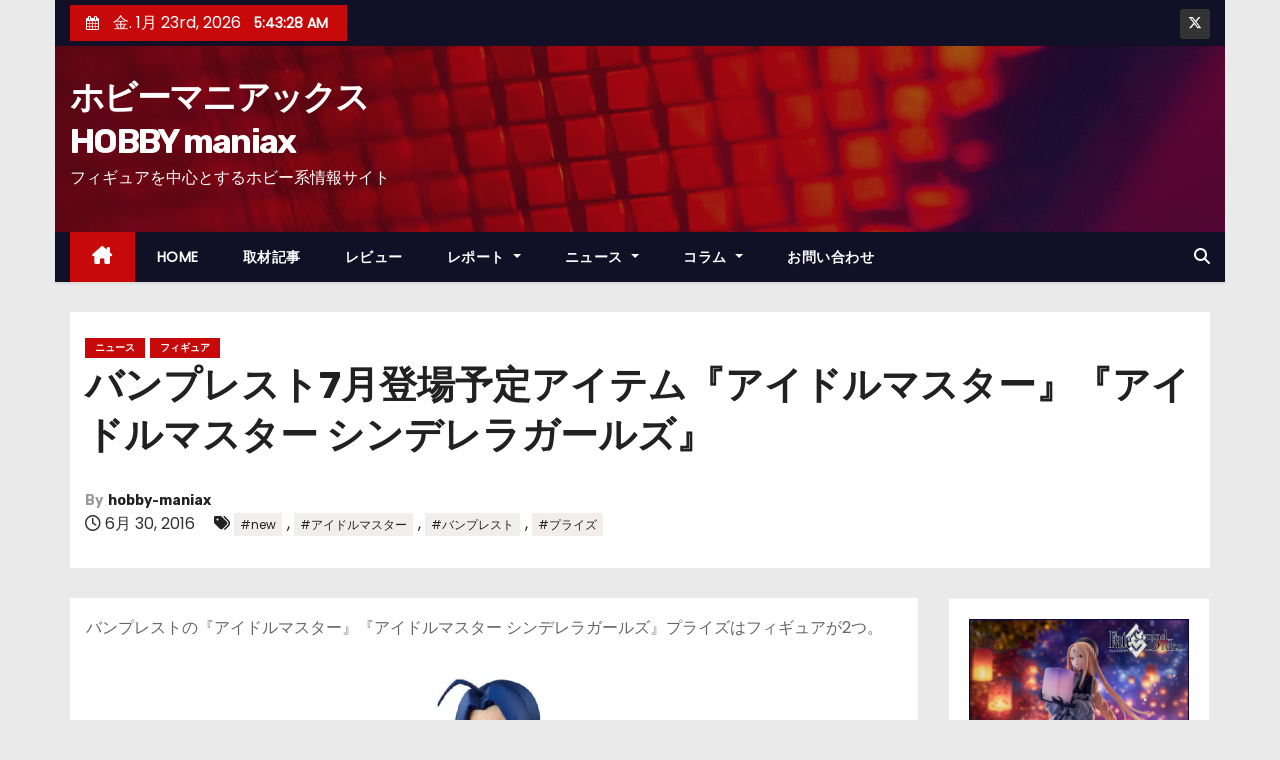

--- FILE ---
content_type: text/html; charset=UTF-8
request_url: https://hobby-maniax.com/archives/49701
body_size: 16907
content:
<!-- =========================
     Page Breadcrumb   
============================== -->
<!DOCTYPE html>
<html lang="ja">
<head>
<meta charset="UTF-8">
<meta name="viewport" content="width=device-width, initial-scale=1">
<link rel="profile" href="http://gmpg.org/xfn/11">
<title>バンプレスト7月登場予定アイテム『アイドルマスター』『アイドルマスター シンデレラガールズ』 &#8211; ホビーマニアックスHOBBY maniax</title>
<meta name='robots' content='max-image-preview:large' />
	<style>img:is([sizes="auto" i], [sizes^="auto," i]) { contain-intrinsic-size: 3000px 1500px }</style>
	<link rel='dns-prefetch' href='//stats.wp.com' />
<link rel='dns-prefetch' href='//fonts.googleapis.com' />
<link rel='preconnect' href='//i0.wp.com' />
<link rel='preconnect' href='//c0.wp.com' />
<link rel="alternate" type="application/rss+xml" title="ホビーマニアックスHOBBY maniax &raquo; フィード" href="https://hobby-maniax.com/feed" />
<link rel="alternate" type="application/rss+xml" title="ホビーマニアックスHOBBY maniax &raquo; コメントフィード" href="https://hobby-maniax.com/comments/feed" />
<script type="text/javascript">
/* <![CDATA[ */
window._wpemojiSettings = {"baseUrl":"https:\/\/s.w.org\/images\/core\/emoji\/16.0.1\/72x72\/","ext":".png","svgUrl":"https:\/\/s.w.org\/images\/core\/emoji\/16.0.1\/svg\/","svgExt":".svg","source":{"concatemoji":"https:\/\/hobby-maniax.com\/wp-includes\/js\/wp-emoji-release.min.js?ver=6.8.3"}};
/*! This file is auto-generated */
!function(s,n){var o,i,e;function c(e){try{var t={supportTests:e,timestamp:(new Date).valueOf()};sessionStorage.setItem(o,JSON.stringify(t))}catch(e){}}function p(e,t,n){e.clearRect(0,0,e.canvas.width,e.canvas.height),e.fillText(t,0,0);var t=new Uint32Array(e.getImageData(0,0,e.canvas.width,e.canvas.height).data),a=(e.clearRect(0,0,e.canvas.width,e.canvas.height),e.fillText(n,0,0),new Uint32Array(e.getImageData(0,0,e.canvas.width,e.canvas.height).data));return t.every(function(e,t){return e===a[t]})}function u(e,t){e.clearRect(0,0,e.canvas.width,e.canvas.height),e.fillText(t,0,0);for(var n=e.getImageData(16,16,1,1),a=0;a<n.data.length;a++)if(0!==n.data[a])return!1;return!0}function f(e,t,n,a){switch(t){case"flag":return n(e,"\ud83c\udff3\ufe0f\u200d\u26a7\ufe0f","\ud83c\udff3\ufe0f\u200b\u26a7\ufe0f")?!1:!n(e,"\ud83c\udde8\ud83c\uddf6","\ud83c\udde8\u200b\ud83c\uddf6")&&!n(e,"\ud83c\udff4\udb40\udc67\udb40\udc62\udb40\udc65\udb40\udc6e\udb40\udc67\udb40\udc7f","\ud83c\udff4\u200b\udb40\udc67\u200b\udb40\udc62\u200b\udb40\udc65\u200b\udb40\udc6e\u200b\udb40\udc67\u200b\udb40\udc7f");case"emoji":return!a(e,"\ud83e\udedf")}return!1}function g(e,t,n,a){var r="undefined"!=typeof WorkerGlobalScope&&self instanceof WorkerGlobalScope?new OffscreenCanvas(300,150):s.createElement("canvas"),o=r.getContext("2d",{willReadFrequently:!0}),i=(o.textBaseline="top",o.font="600 32px Arial",{});return e.forEach(function(e){i[e]=t(o,e,n,a)}),i}function t(e){var t=s.createElement("script");t.src=e,t.defer=!0,s.head.appendChild(t)}"undefined"!=typeof Promise&&(o="wpEmojiSettingsSupports",i=["flag","emoji"],n.supports={everything:!0,everythingExceptFlag:!0},e=new Promise(function(e){s.addEventListener("DOMContentLoaded",e,{once:!0})}),new Promise(function(t){var n=function(){try{var e=JSON.parse(sessionStorage.getItem(o));if("object"==typeof e&&"number"==typeof e.timestamp&&(new Date).valueOf()<e.timestamp+604800&&"object"==typeof e.supportTests)return e.supportTests}catch(e){}return null}();if(!n){if("undefined"!=typeof Worker&&"undefined"!=typeof OffscreenCanvas&&"undefined"!=typeof URL&&URL.createObjectURL&&"undefined"!=typeof Blob)try{var e="postMessage("+g.toString()+"("+[JSON.stringify(i),f.toString(),p.toString(),u.toString()].join(",")+"));",a=new Blob([e],{type:"text/javascript"}),r=new Worker(URL.createObjectURL(a),{name:"wpTestEmojiSupports"});return void(r.onmessage=function(e){c(n=e.data),r.terminate(),t(n)})}catch(e){}c(n=g(i,f,p,u))}t(n)}).then(function(e){for(var t in e)n.supports[t]=e[t],n.supports.everything=n.supports.everything&&n.supports[t],"flag"!==t&&(n.supports.everythingExceptFlag=n.supports.everythingExceptFlag&&n.supports[t]);n.supports.everythingExceptFlag=n.supports.everythingExceptFlag&&!n.supports.flag,n.DOMReady=!1,n.readyCallback=function(){n.DOMReady=!0}}).then(function(){return e}).then(function(){var e;n.supports.everything||(n.readyCallback(),(e=n.source||{}).concatemoji?t(e.concatemoji):e.wpemoji&&e.twemoji&&(t(e.twemoji),t(e.wpemoji)))}))}((window,document),window._wpemojiSettings);
/* ]]> */
</script>
<link rel='stylesheet' id='jetpack_related-posts-css' href='https://c0.wp.com/p/jetpack/14.8/modules/related-posts/related-posts.css' type='text/css' media='all' />
<style id='wp-emoji-styles-inline-css' type='text/css'>

	img.wp-smiley, img.emoji {
		display: inline !important;
		border: none !important;
		box-shadow: none !important;
		height: 1em !important;
		width: 1em !important;
		margin: 0 0.07em !important;
		vertical-align: -0.1em !important;
		background: none !important;
		padding: 0 !important;
	}
</style>
<link rel='stylesheet' id='wp-block-library-css' href='https://c0.wp.com/c/6.8.3/wp-includes/css/dist/block-library/style.min.css' type='text/css' media='all' />
<style id='wp-block-library-theme-inline-css' type='text/css'>
.wp-block-audio :where(figcaption){color:#555;font-size:13px;text-align:center}.is-dark-theme .wp-block-audio :where(figcaption){color:#ffffffa6}.wp-block-audio{margin:0 0 1em}.wp-block-code{border:1px solid #ccc;border-radius:4px;font-family:Menlo,Consolas,monaco,monospace;padding:.8em 1em}.wp-block-embed :where(figcaption){color:#555;font-size:13px;text-align:center}.is-dark-theme .wp-block-embed :where(figcaption){color:#ffffffa6}.wp-block-embed{margin:0 0 1em}.blocks-gallery-caption{color:#555;font-size:13px;text-align:center}.is-dark-theme .blocks-gallery-caption{color:#ffffffa6}:root :where(.wp-block-image figcaption){color:#555;font-size:13px;text-align:center}.is-dark-theme :root :where(.wp-block-image figcaption){color:#ffffffa6}.wp-block-image{margin:0 0 1em}.wp-block-pullquote{border-bottom:4px solid;border-top:4px solid;color:currentColor;margin-bottom:1.75em}.wp-block-pullquote cite,.wp-block-pullquote footer,.wp-block-pullquote__citation{color:currentColor;font-size:.8125em;font-style:normal;text-transform:uppercase}.wp-block-quote{border-left:.25em solid;margin:0 0 1.75em;padding-left:1em}.wp-block-quote cite,.wp-block-quote footer{color:currentColor;font-size:.8125em;font-style:normal;position:relative}.wp-block-quote:where(.has-text-align-right){border-left:none;border-right:.25em solid;padding-left:0;padding-right:1em}.wp-block-quote:where(.has-text-align-center){border:none;padding-left:0}.wp-block-quote.is-large,.wp-block-quote.is-style-large,.wp-block-quote:where(.is-style-plain){border:none}.wp-block-search .wp-block-search__label{font-weight:700}.wp-block-search__button{border:1px solid #ccc;padding:.375em .625em}:where(.wp-block-group.has-background){padding:1.25em 2.375em}.wp-block-separator.has-css-opacity{opacity:.4}.wp-block-separator{border:none;border-bottom:2px solid;margin-left:auto;margin-right:auto}.wp-block-separator.has-alpha-channel-opacity{opacity:1}.wp-block-separator:not(.is-style-wide):not(.is-style-dots){width:100px}.wp-block-separator.has-background:not(.is-style-dots){border-bottom:none;height:1px}.wp-block-separator.has-background:not(.is-style-wide):not(.is-style-dots){height:2px}.wp-block-table{margin:0 0 1em}.wp-block-table td,.wp-block-table th{word-break:normal}.wp-block-table :where(figcaption){color:#555;font-size:13px;text-align:center}.is-dark-theme .wp-block-table :where(figcaption){color:#ffffffa6}.wp-block-video :where(figcaption){color:#555;font-size:13px;text-align:center}.is-dark-theme .wp-block-video :where(figcaption){color:#ffffffa6}.wp-block-video{margin:0 0 1em}:root :where(.wp-block-template-part.has-background){margin-bottom:0;margin-top:0;padding:1.25em 2.375em}
</style>
<style id='classic-theme-styles-inline-css' type='text/css'>
/*! This file is auto-generated */
.wp-block-button__link{color:#fff;background-color:#32373c;border-radius:9999px;box-shadow:none;text-decoration:none;padding:calc(.667em + 2px) calc(1.333em + 2px);font-size:1.125em}.wp-block-file__button{background:#32373c;color:#fff;text-decoration:none}
</style>
<link rel='stylesheet' id='mediaelement-css' href='https://c0.wp.com/c/6.8.3/wp-includes/js/mediaelement/mediaelementplayer-legacy.min.css' type='text/css' media='all' />
<link rel='stylesheet' id='wp-mediaelement-css' href='https://c0.wp.com/c/6.8.3/wp-includes/js/mediaelement/wp-mediaelement.min.css' type='text/css' media='all' />
<style id='jetpack-sharing-buttons-style-inline-css' type='text/css'>
.jetpack-sharing-buttons__services-list{display:flex;flex-direction:row;flex-wrap:wrap;gap:0;list-style-type:none;margin:5px;padding:0}.jetpack-sharing-buttons__services-list.has-small-icon-size{font-size:12px}.jetpack-sharing-buttons__services-list.has-normal-icon-size{font-size:16px}.jetpack-sharing-buttons__services-list.has-large-icon-size{font-size:24px}.jetpack-sharing-buttons__services-list.has-huge-icon-size{font-size:36px}@media print{.jetpack-sharing-buttons__services-list{display:none!important}}.editor-styles-wrapper .wp-block-jetpack-sharing-buttons{gap:0;padding-inline-start:0}ul.jetpack-sharing-buttons__services-list.has-background{padding:1.25em 2.375em}
</style>
<style id='global-styles-inline-css' type='text/css'>
:root{--wp--preset--aspect-ratio--square: 1;--wp--preset--aspect-ratio--4-3: 4/3;--wp--preset--aspect-ratio--3-4: 3/4;--wp--preset--aspect-ratio--3-2: 3/2;--wp--preset--aspect-ratio--2-3: 2/3;--wp--preset--aspect-ratio--16-9: 16/9;--wp--preset--aspect-ratio--9-16: 9/16;--wp--preset--color--black: #000000;--wp--preset--color--cyan-bluish-gray: #abb8c3;--wp--preset--color--white: #ffffff;--wp--preset--color--pale-pink: #f78da7;--wp--preset--color--vivid-red: #cf2e2e;--wp--preset--color--luminous-vivid-orange: #ff6900;--wp--preset--color--luminous-vivid-amber: #fcb900;--wp--preset--color--light-green-cyan: #7bdcb5;--wp--preset--color--vivid-green-cyan: #00d084;--wp--preset--color--pale-cyan-blue: #8ed1fc;--wp--preset--color--vivid-cyan-blue: #0693e3;--wp--preset--color--vivid-purple: #9b51e0;--wp--preset--gradient--vivid-cyan-blue-to-vivid-purple: linear-gradient(135deg,rgba(6,147,227,1) 0%,rgb(155,81,224) 100%);--wp--preset--gradient--light-green-cyan-to-vivid-green-cyan: linear-gradient(135deg,rgb(122,220,180) 0%,rgb(0,208,130) 100%);--wp--preset--gradient--luminous-vivid-amber-to-luminous-vivid-orange: linear-gradient(135deg,rgba(252,185,0,1) 0%,rgba(255,105,0,1) 100%);--wp--preset--gradient--luminous-vivid-orange-to-vivid-red: linear-gradient(135deg,rgba(255,105,0,1) 0%,rgb(207,46,46) 100%);--wp--preset--gradient--very-light-gray-to-cyan-bluish-gray: linear-gradient(135deg,rgb(238,238,238) 0%,rgb(169,184,195) 100%);--wp--preset--gradient--cool-to-warm-spectrum: linear-gradient(135deg,rgb(74,234,220) 0%,rgb(151,120,209) 20%,rgb(207,42,186) 40%,rgb(238,44,130) 60%,rgb(251,105,98) 80%,rgb(254,248,76) 100%);--wp--preset--gradient--blush-light-purple: linear-gradient(135deg,rgb(255,206,236) 0%,rgb(152,150,240) 100%);--wp--preset--gradient--blush-bordeaux: linear-gradient(135deg,rgb(254,205,165) 0%,rgb(254,45,45) 50%,rgb(107,0,62) 100%);--wp--preset--gradient--luminous-dusk: linear-gradient(135deg,rgb(255,203,112) 0%,rgb(199,81,192) 50%,rgb(65,88,208) 100%);--wp--preset--gradient--pale-ocean: linear-gradient(135deg,rgb(255,245,203) 0%,rgb(182,227,212) 50%,rgb(51,167,181) 100%);--wp--preset--gradient--electric-grass: linear-gradient(135deg,rgb(202,248,128) 0%,rgb(113,206,126) 100%);--wp--preset--gradient--midnight: linear-gradient(135deg,rgb(2,3,129) 0%,rgb(40,116,252) 100%);--wp--preset--font-size--small: 13px;--wp--preset--font-size--medium: 20px;--wp--preset--font-size--large: 36px;--wp--preset--font-size--x-large: 42px;--wp--preset--spacing--20: 0.44rem;--wp--preset--spacing--30: 0.67rem;--wp--preset--spacing--40: 1rem;--wp--preset--spacing--50: 1.5rem;--wp--preset--spacing--60: 2.25rem;--wp--preset--spacing--70: 3.38rem;--wp--preset--spacing--80: 5.06rem;--wp--preset--shadow--natural: 6px 6px 9px rgba(0, 0, 0, 0.2);--wp--preset--shadow--deep: 12px 12px 50px rgba(0, 0, 0, 0.4);--wp--preset--shadow--sharp: 6px 6px 0px rgba(0, 0, 0, 0.2);--wp--preset--shadow--outlined: 6px 6px 0px -3px rgba(255, 255, 255, 1), 6px 6px rgba(0, 0, 0, 1);--wp--preset--shadow--crisp: 6px 6px 0px rgba(0, 0, 0, 1);}:where(.is-layout-flex){gap: 0.5em;}:where(.is-layout-grid){gap: 0.5em;}body .is-layout-flex{display: flex;}.is-layout-flex{flex-wrap: wrap;align-items: center;}.is-layout-flex > :is(*, div){margin: 0;}body .is-layout-grid{display: grid;}.is-layout-grid > :is(*, div){margin: 0;}:where(.wp-block-columns.is-layout-flex){gap: 2em;}:where(.wp-block-columns.is-layout-grid){gap: 2em;}:where(.wp-block-post-template.is-layout-flex){gap: 1.25em;}:where(.wp-block-post-template.is-layout-grid){gap: 1.25em;}.has-black-color{color: var(--wp--preset--color--black) !important;}.has-cyan-bluish-gray-color{color: var(--wp--preset--color--cyan-bluish-gray) !important;}.has-white-color{color: var(--wp--preset--color--white) !important;}.has-pale-pink-color{color: var(--wp--preset--color--pale-pink) !important;}.has-vivid-red-color{color: var(--wp--preset--color--vivid-red) !important;}.has-luminous-vivid-orange-color{color: var(--wp--preset--color--luminous-vivid-orange) !important;}.has-luminous-vivid-amber-color{color: var(--wp--preset--color--luminous-vivid-amber) !important;}.has-light-green-cyan-color{color: var(--wp--preset--color--light-green-cyan) !important;}.has-vivid-green-cyan-color{color: var(--wp--preset--color--vivid-green-cyan) !important;}.has-pale-cyan-blue-color{color: var(--wp--preset--color--pale-cyan-blue) !important;}.has-vivid-cyan-blue-color{color: var(--wp--preset--color--vivid-cyan-blue) !important;}.has-vivid-purple-color{color: var(--wp--preset--color--vivid-purple) !important;}.has-black-background-color{background-color: var(--wp--preset--color--black) !important;}.has-cyan-bluish-gray-background-color{background-color: var(--wp--preset--color--cyan-bluish-gray) !important;}.has-white-background-color{background-color: var(--wp--preset--color--white) !important;}.has-pale-pink-background-color{background-color: var(--wp--preset--color--pale-pink) !important;}.has-vivid-red-background-color{background-color: var(--wp--preset--color--vivid-red) !important;}.has-luminous-vivid-orange-background-color{background-color: var(--wp--preset--color--luminous-vivid-orange) !important;}.has-luminous-vivid-amber-background-color{background-color: var(--wp--preset--color--luminous-vivid-amber) !important;}.has-light-green-cyan-background-color{background-color: var(--wp--preset--color--light-green-cyan) !important;}.has-vivid-green-cyan-background-color{background-color: var(--wp--preset--color--vivid-green-cyan) !important;}.has-pale-cyan-blue-background-color{background-color: var(--wp--preset--color--pale-cyan-blue) !important;}.has-vivid-cyan-blue-background-color{background-color: var(--wp--preset--color--vivid-cyan-blue) !important;}.has-vivid-purple-background-color{background-color: var(--wp--preset--color--vivid-purple) !important;}.has-black-border-color{border-color: var(--wp--preset--color--black) !important;}.has-cyan-bluish-gray-border-color{border-color: var(--wp--preset--color--cyan-bluish-gray) !important;}.has-white-border-color{border-color: var(--wp--preset--color--white) !important;}.has-pale-pink-border-color{border-color: var(--wp--preset--color--pale-pink) !important;}.has-vivid-red-border-color{border-color: var(--wp--preset--color--vivid-red) !important;}.has-luminous-vivid-orange-border-color{border-color: var(--wp--preset--color--luminous-vivid-orange) !important;}.has-luminous-vivid-amber-border-color{border-color: var(--wp--preset--color--luminous-vivid-amber) !important;}.has-light-green-cyan-border-color{border-color: var(--wp--preset--color--light-green-cyan) !important;}.has-vivid-green-cyan-border-color{border-color: var(--wp--preset--color--vivid-green-cyan) !important;}.has-pale-cyan-blue-border-color{border-color: var(--wp--preset--color--pale-cyan-blue) !important;}.has-vivid-cyan-blue-border-color{border-color: var(--wp--preset--color--vivid-cyan-blue) !important;}.has-vivid-purple-border-color{border-color: var(--wp--preset--color--vivid-purple) !important;}.has-vivid-cyan-blue-to-vivid-purple-gradient-background{background: var(--wp--preset--gradient--vivid-cyan-blue-to-vivid-purple) !important;}.has-light-green-cyan-to-vivid-green-cyan-gradient-background{background: var(--wp--preset--gradient--light-green-cyan-to-vivid-green-cyan) !important;}.has-luminous-vivid-amber-to-luminous-vivid-orange-gradient-background{background: var(--wp--preset--gradient--luminous-vivid-amber-to-luminous-vivid-orange) !important;}.has-luminous-vivid-orange-to-vivid-red-gradient-background{background: var(--wp--preset--gradient--luminous-vivid-orange-to-vivid-red) !important;}.has-very-light-gray-to-cyan-bluish-gray-gradient-background{background: var(--wp--preset--gradient--very-light-gray-to-cyan-bluish-gray) !important;}.has-cool-to-warm-spectrum-gradient-background{background: var(--wp--preset--gradient--cool-to-warm-spectrum) !important;}.has-blush-light-purple-gradient-background{background: var(--wp--preset--gradient--blush-light-purple) !important;}.has-blush-bordeaux-gradient-background{background: var(--wp--preset--gradient--blush-bordeaux) !important;}.has-luminous-dusk-gradient-background{background: var(--wp--preset--gradient--luminous-dusk) !important;}.has-pale-ocean-gradient-background{background: var(--wp--preset--gradient--pale-ocean) !important;}.has-electric-grass-gradient-background{background: var(--wp--preset--gradient--electric-grass) !important;}.has-midnight-gradient-background{background: var(--wp--preset--gradient--midnight) !important;}.has-small-font-size{font-size: var(--wp--preset--font-size--small) !important;}.has-medium-font-size{font-size: var(--wp--preset--font-size--medium) !important;}.has-large-font-size{font-size: var(--wp--preset--font-size--large) !important;}.has-x-large-font-size{font-size: var(--wp--preset--font-size--x-large) !important;}
:where(.wp-block-post-template.is-layout-flex){gap: 1.25em;}:where(.wp-block-post-template.is-layout-grid){gap: 1.25em;}
:where(.wp-block-columns.is-layout-flex){gap: 2em;}:where(.wp-block-columns.is-layout-grid){gap: 2em;}
:root :where(.wp-block-pullquote){font-size: 1.5em;line-height: 1.6;}
</style>
<link rel='stylesheet' id='contact-form-7-css' href='https://hobby-maniax.com/wp-content/plugins/contact-form-7/includes/css/styles.css?ver=6.1.4' type='text/css' media='all' />
<link rel='stylesheet' id='flexible-table-block-css' href='https://hobby-maniax.com/wp-content/plugins/flexible-table-block/build/style-index.css?ver=1753805767' type='text/css' media='all' />
<style id='flexible-table-block-inline-css' type='text/css'>
.wp-block-flexible-table-block-table.wp-block-flexible-table-block-table>table{width:100%;max-width:100%;border-collapse:collapse;}.wp-block-flexible-table-block-table.wp-block-flexible-table-block-table.is-style-stripes tbody tr:nth-child(odd) th{background-color:#f0f0f1;}.wp-block-flexible-table-block-table.wp-block-flexible-table-block-table.is-style-stripes tbody tr:nth-child(odd) td{background-color:#f0f0f1;}.wp-block-flexible-table-block-table.wp-block-flexible-table-block-table.is-style-stripes tbody tr:nth-child(even) th{background-color:#ffffff;}.wp-block-flexible-table-block-table.wp-block-flexible-table-block-table.is-style-stripes tbody tr:nth-child(even) td{background-color:#ffffff;}.wp-block-flexible-table-block-table.wp-block-flexible-table-block-table>table tr th,.wp-block-flexible-table-block-table.wp-block-flexible-table-block-table>table tr td{padding:0.5em;border-width:1px;border-style:solid;border-color:#000000;text-align:left;vertical-align:middle;}.wp-block-flexible-table-block-table.wp-block-flexible-table-block-table>table tr th{background-color:#f0f0f1;}.wp-block-flexible-table-block-table.wp-block-flexible-table-block-table>table tr td{background-color:#ffffff;}@media screen and (min-width:769px){.wp-block-flexible-table-block-table.is-scroll-on-pc{overflow-x:scroll;}.wp-block-flexible-table-block-table.is-scroll-on-pc table{max-width:none;align-self:self-start;}}@media screen and (max-width:768px){.wp-block-flexible-table-block-table.is-scroll-on-mobile{overflow-x:scroll;}.wp-block-flexible-table-block-table.is-scroll-on-mobile table{max-width:none;align-self:self-start;}.wp-block-flexible-table-block-table table.is-stacked-on-mobile th,.wp-block-flexible-table-block-table table.is-stacked-on-mobile td{width:100%!important;display:block;}}
</style>
<link rel='stylesheet' id='wc-shortcodes-style-css' href='https://hobby-maniax.com/wp-content/plugins/wc-shortcodes/public/assets/css/style.css?ver=3.46' type='text/css' media='all' />
<link rel='stylesheet' id='newses-fonts-css' href='//fonts.googleapis.com/css?family=Rubik%3A400%2C500%2C700%7CPoppins%3A400%26display%3Dswap&#038;subset=latin%2Clatin-ext' type='text/css' media='all' />
<link rel='stylesheet' id='bootstrap-css' href='https://hobby-maniax.com/wp-content/themes/newses/css/bootstrap.css?ver=6.8.3' type='text/css' media='all' />
<link rel='stylesheet' id='newses-style-css' href='https://hobby-maniax.com/wp-content/themes/newses/style.css?ver=6.8.3' type='text/css' media='all' />
<link rel='stylesheet' id='newses-default-css' href='https://hobby-maniax.com/wp-content/themes/newses/css/colors/default.css?ver=6.8.3' type='text/css' media='all' />
<link rel='stylesheet' id='all-font-awesome-css' href='https://hobby-maniax.com/wp-content/themes/newses/css/font-awesome.css?ver=6.8.3' type='text/css' media='all' />
<link rel='stylesheet' id='smartmenus-css' href='https://hobby-maniax.com/wp-content/themes/newses/css/jquery.smartmenus.bootstrap.css?ver=6.8.3' type='text/css' media='all' />
<link rel='stylesheet' id='newses-swiper.min-css' href='https://hobby-maniax.com/wp-content/themes/newses/css/swiper.min.css?ver=6.8.3' type='text/css' media='all' />
<link rel='stylesheet' id='wordpresscanvas-font-awesome-css' href='https://hobby-maniax.com/wp-content/plugins/wc-shortcodes/public/assets/css/font-awesome.min.css?ver=4.7.0' type='text/css' media='all' />
<script type="text/javascript" id="jetpack_related-posts-js-extra">
/* <![CDATA[ */
var related_posts_js_options = {"post_heading":"h4"};
/* ]]> */
</script>
<script type="text/javascript" src="https://c0.wp.com/p/jetpack/14.8/_inc/build/related-posts/related-posts.min.js" id="jetpack_related-posts-js"></script>
<script type="text/javascript" src="https://c0.wp.com/c/6.8.3/wp-includes/js/jquery/jquery.min.js" id="jquery-core-js"></script>
<script type="text/javascript" src="https://c0.wp.com/c/6.8.3/wp-includes/js/jquery/jquery-migrate.min.js" id="jquery-migrate-js"></script>
<script type="text/javascript" src="https://hobby-maniax.com/wp-content/themes/newses/js/navigation.js?ver=6.8.3" id="newses-navigation-js"></script>
<script type="text/javascript" src="https://hobby-maniax.com/wp-content/themes/newses/js/bootstrap.js?ver=6.8.3" id="bootstrap-js"></script>
<script type="text/javascript" src="https://hobby-maniax.com/wp-content/themes/newses/js/jquery.marquee.js?ver=6.8.3" id="newses-marquee-js-js"></script>
<script type="text/javascript" src="https://hobby-maniax.com/wp-content/themes/newses/js/swiper.min.js?ver=6.8.3" id="newses-swiper.min.js-js"></script>
<script type="text/javascript" src="https://hobby-maniax.com/wp-content/themes/newses/js/jquery.smartmenus.js?ver=6.8.3" id="smartmenus-js-js"></script>
<script type="text/javascript" src="https://hobby-maniax.com/wp-content/themes/newses/js/bootstrap-smartmenus.js?ver=6.8.3" id="bootstrap-smartmenus-js-js"></script>
<link rel="https://api.w.org/" href="https://hobby-maniax.com/wp-json/" /><link rel="alternate" title="JSON" type="application/json" href="https://hobby-maniax.com/wp-json/wp/v2/posts/49701" /><link rel="EditURI" type="application/rsd+xml" title="RSD" href="https://hobby-maniax.com/xmlrpc.php?rsd" />
<meta name="generator" content="WordPress 6.8.3" />
<link rel="canonical" href="https://hobby-maniax.com/archives/49701" />
<link rel='shortlink' href='https://hobby-maniax.com/?p=49701' />
<link rel="alternate" title="oEmbed (JSON)" type="application/json+oembed" href="https://hobby-maniax.com/wp-json/oembed/1.0/embed?url=https%3A%2F%2Fhobby-maniax.com%2Farchives%2F49701" />
<link rel="alternate" title="oEmbed (XML)" type="text/xml+oembed" href="https://hobby-maniax.com/wp-json/oembed/1.0/embed?url=https%3A%2F%2Fhobby-maniax.com%2Farchives%2F49701&#038;format=xml" />
	<style>img#wpstats{display:none}</style>
		<meta name="description" content="バンプレストの『アイドルマスター』『アイドルマスター シンデレラガールズ』プライズはフィギュアが2つ。 THE&hellip;" />
        <style type="text/css">
            

            body .mg-headwidget .site-branding-text a,
            .site-header .site-branding .site-title a:visited,
            .site-header .site-branding .site-title a:hover,
            body .mg-headwidget .site-branding-text .site-description {
                color: #fff;
            }
            
            .site-branding-text .site-title a {
                font-size: px;
            }

            @media only screen and (max-width: 640px) {
                .site-branding-text .site-title a {
                    font-size: 40px;

                }
            }

            @media only screen and (max-width: 375px) {
                .site-branding-text .site-title a {
                    font-size: 32px;

                }
            }

            
            


        </style>
        
<!-- Jetpack Open Graph Tags -->
<meta property="og:type" content="article" />
<meta property="og:title" content="バンプレスト7月登場予定アイテム『アイドルマスター』『アイドルマスター シンデレラガールズ』" />
<meta property="og:url" content="https://hobby-maniax.com/archives/49701" />
<meta property="og:description" content="バンプレストの『アイドルマスター』『アイドルマスター シンデレラガールズ』プライズはフィギュアが2つ。 THE&hellip;" />
<meta property="article:published_time" content="2016-06-30T07:27:03+00:00" />
<meta property="article:modified_time" content="2016-06-30T07:27:03+00:00" />
<meta property="og:site_name" content="ホビーマニアックスHOBBY maniax" />
<meta property="og:image" content="https://i0.wp.com/hobby-maniax.com/wp-content/uploads/2016/06/36533b.jpg?fit=400%2C400&#038;ssl=1" />
<meta property="og:image:width" content="400" />
<meta property="og:image:height" content="400" />
<meta property="og:image:alt" content="" />
<meta property="og:locale" content="ja_JP" />
<meta name="twitter:text:title" content="バンプレスト7月登場予定アイテム『アイドルマスター』『アイドルマスター シンデレラガールズ』" />
<meta name="twitter:image" content="https://i0.wp.com/hobby-maniax.com/wp-content/uploads/2016/06/36533b.jpg?fit=400%2C400&#038;ssl=1&#038;w=640" />
<meta name="twitter:card" content="summary_large_image" />

<!-- End Jetpack Open Graph Tags -->
<link rel="icon" href="https://i0.wp.com/hobby-maniax.com/wp-content/uploads/2022/10/cropped-hobbymaniax.png?fit=32%2C32&#038;ssl=1" sizes="32x32" />
<link rel="icon" href="https://i0.wp.com/hobby-maniax.com/wp-content/uploads/2022/10/cropped-hobbymaniax.png?fit=192%2C192&#038;ssl=1" sizes="192x192" />
<link rel="apple-touch-icon" href="https://i0.wp.com/hobby-maniax.com/wp-content/uploads/2022/10/cropped-hobbymaniax.png?fit=180%2C180&#038;ssl=1" />
<meta name="msapplication-TileImage" content="https://i0.wp.com/hobby-maniax.com/wp-content/uploads/2022/10/cropped-hobbymaniax.png?fit=270%2C270&#038;ssl=1" />
		<style type="text/css" id="wp-custom-css">
			.site-title {
    width: 9em;/* 7文字で折り返す */
}

.wp-block-gallery.has-nested-images figure.wp-block-image{
	flex-grow:0;
}		</style>
		</head>
<body class="wp-singular post-template-default single single-post postid-49701 single-format-standard wp-embed-responsive wp-theme-newses boxed wc-shortcodes-font-awesome-enabled" >
<div id="page" class="site">
<a class="skip-link screen-reader-text" href="#content">
コンテンツへスキップ</a>
    <!--wrapper-->
    <div class="wrapper" id="custom-background-css">
        <header class="mg-headwidget">
            <!--==================== TOP BAR ====================-->
            <div class="mg-head-detail d-none d-md-block">
    <div class="container">
        <div class="row align-items-center">
            <div class="col-md-6 col-xs-12 col-sm-6">
                <ul class="info-left">
                            <li>
                        <i class="fa fa-calendar ml-3"></i>
            金. 1月 23rd, 2026             <span id="time" class="time"></span>
                    </li>                        
                    </ul>
            </div>
            <div class="col-md-6 col-xs-12">
                <ul class="mg-social info-right">
                            <li>
                <a target="_blank" href="https://twitter.com/hobby_maniax">
                    <span class="icon-soci x-twitter"><i class="fa-brands fa-x-twitter"></i></span>
                </a>
            </li>
                        </ul>
            </div>
        </div>
    </div>
</div>
            <div class="clearfix"></div>
                        <div class="mg-nav-widget-area-back" style='background-image: url("https://hobby-maniax.com/wp-content/themes/newses/images/head-back.jpg" );'>
                        <div class="overlay">
              <div class="inner"  style="background-color:rgba(18,16,38,0.4);" >
                <div class="container">
                    <div class="mg-nav-widget-area">
                        <div class="row align-items-center  ">
                            <div class="col-md-4 text-center-xs ">
                                <div class="site-logo">
                                                                    </div>
                                <div class="site-branding-text ">
                                                                        <p class="site-title"> <a href="https://hobby-maniax.com/" rel="home">ホビーマニアックスHOBBY maniax</a></p>
                                                                        <p class="site-description">フィギュアを中心とするホビー系情報サイト</p>
                                </div>   
                            </div>
                           
            <div class="col-md-8 text-center-xs">
                                <!--== Top Tags ==-->
                  <div class="mg-tpt-tag-area">
                                 
                  </div>
                <!-- Trending line END -->
                  
            </div>
                                </div>
                    </div>
                </div>
                </div>
              </div>
          </div>
            <div class="mg-menu-full">
                <nav class="navbar navbar-expand-lg navbar-wp">
                    <div class="container">
                        <!-- Right nav -->
                    <div class="m-header align-items-center">
                        <a class="mobilehomebtn" href="https://hobby-maniax.com"><span class="fa-solid fa-house-chimney"></span></a>
                        <!-- navbar-toggle -->
                        <button class="navbar-toggler collapsed ml-auto" type="button" data-toggle="collapse" data-target="#navbar-wp" aria-controls="navbarSupportedContent" aria-expanded="false" aria-label="Toggle navigation">
                          <!-- <span class="my-1 mx-2 close"></span>
                          <span class="navbar-toggler-icon"></span> -->
                          <div class="burger">
                            <span class="burger-line"></span>
                            <span class="burger-line"></span>
                            <span class="burger-line"></span>
                          </div>
                        </button>
                        <!-- /navbar-toggle -->
                                    <div class="dropdown show mg-search-box">
                <a class="dropdown-toggle msearch ml-auto" href="#" role="button" id="dropdownMenuLink" data-toggle="dropdown" aria-haspopup="true" aria-expanded="false">
                    <i class="fa-solid fa-magnifying-glass"></i>
                </a>
                <div class="dropdown-menu searchinner" aria-labelledby="dropdownMenuLink">
                    <form role="search" method="get" id="searchform" action="https://hobby-maniax.com/">
  <div class="input-group">
    <input type="search" class="form-control" placeholder="検索" value="" name="s" />
    <span class="input-group-btn btn-default">
    <button type="submit" class="btn"> <i class="fa-solid fa-magnifying-glass"></i> </button>
    </span> </div>
</form>                </div>
            </div>
                            </div>
                    <!-- /Right nav -->
                    <!-- Navigation -->
                    <div class="collapse navbar-collapse" id="navbar-wp"> 
                      <ul id="menu-home" class="nav navbar-nav mr-auto"><li class="active home"><a class="nav-link homebtn" title="Home" href="https://hobby-maniax.com"><span class='fa-solid fa-house-chimney'></span></a></li><li id="menu-item-269" class="menu-item menu-item-type-custom menu-item-object-custom menu-item-home menu-item-269"><a class="nav-link" title="HOME" href="http://hobby-maniax.com/">HOME</a></li>
<li id="menu-item-271" class="menu-item menu-item-type-taxonomy menu-item-object-category menu-item-271"><a class="nav-link" title="取材記事" href="https://hobby-maniax.com/archives/category/%e5%8f%96%e6%9d%90%e8%a8%98%e4%ba%8b">取材記事</a></li>
<li id="menu-item-1758" class="menu-item menu-item-type-taxonomy menu-item-object-category menu-item-1758"><a class="nav-link" title="レビュー" href="https://hobby-maniax.com/archives/category/%e3%83%ac%e3%83%93%e3%83%a5%e3%83%bc">レビュー</a></li>
<li id="menu-item-625" class="menu-item menu-item-type-taxonomy menu-item-object-category menu-item-has-children menu-item-625 dropdown"><a class="nav-link" title="レポート" href="https://hobby-maniax.com/archives/category/%e3%83%ac%e3%83%9d%e3%83%bc%e3%83%88" data-toggle="dropdown" class="dropdown-toggle">レポート </a>
<ul role="menu" class=" dropdown-menu">
	<li id="menu-item-886" class="menu-item menu-item-type-taxonomy menu-item-object-category menu-item-886"><a class="dropdown-item" title="ワンフェス" href="https://hobby-maniax.com/archives/category/%e3%83%af%e3%83%b3%e3%83%95%e3%82%a7%e3%82%b9">ワンフェス</a></li>
	<li id="menu-item-885" class="menu-item menu-item-type-taxonomy menu-item-object-category menu-item-885"><a class="dropdown-item" title="プライズフェア" href="https://hobby-maniax.com/archives/category/%e3%83%ac%e3%83%9d%e3%83%bc%e3%83%88/%e3%83%97%e3%83%a9%e3%82%a4%e3%82%ba%e3%83%95%e3%82%a7%e3%82%a2">プライズフェア</a></li>
</ul>
</li>
<li id="menu-item-432" class="menu-item menu-item-type-taxonomy menu-item-object-category current-post-ancestor current-menu-parent current-post-parent menu-item-has-children menu-item-432 dropdown"><a class="nav-link" title="ニュース" href="https://hobby-maniax.com/archives/category/%e3%83%8b%e3%83%a5%e3%83%bc%e3%82%b9" data-toggle="dropdown" class="dropdown-toggle">ニュース </a>
<ul role="menu" class=" dropdown-menu">
	<li id="menu-item-433" class="menu-item menu-item-type-taxonomy menu-item-object-category current-post-ancestor current-menu-parent current-post-parent menu-item-433"><a class="dropdown-item" title="フィギュア" href="https://hobby-maniax.com/archives/category/%e3%83%8b%e3%83%a5%e3%83%bc%e3%82%b9/%e3%83%95%e3%82%a3%e3%82%ae%e3%83%a5%e3%82%a2">フィギュア</a></li>
	<li id="menu-item-550" class="menu-item menu-item-type-taxonomy menu-item-object-category menu-item-550"><a class="dropdown-item" title="グッズ" href="https://hobby-maniax.com/archives/category/%e3%83%8b%e3%83%a5%e3%83%bc%e3%82%b9/%e3%82%b0%e3%83%83%e3%82%ba">グッズ</a></li>
	<li id="menu-item-549" class="menu-item menu-item-type-taxonomy menu-item-object-category menu-item-549"><a class="dropdown-item" title="イベント" href="https://hobby-maniax.com/archives/category/%e3%83%8b%e3%83%a5%e3%83%bc%e3%82%b9/%e3%82%a4%e3%83%99%e3%83%b3%e3%83%88">イベント</a></li>
</ul>
</li>
<li id="menu-item-270" class="menu-item menu-item-type-taxonomy menu-item-object-category menu-item-has-children menu-item-270 dropdown"><a class="nav-link" title="コラム" href="https://hobby-maniax.com/archives/category/%e3%82%b3%e3%83%a9%e3%83%a0" data-toggle="dropdown" class="dropdown-toggle">コラム </a>
<ul role="menu" class=" dropdown-menu">
	<li id="menu-item-434" class="menu-item menu-item-type-taxonomy menu-item-object-category menu-item-434"><a class="dropdown-item" title="フィギュアクロニクル" href="https://hobby-maniax.com/archives/category/%e3%82%b3%e3%83%a9%e3%83%a0/%e3%83%95%e3%82%a3%e3%82%ae%e3%83%a5%e3%82%a2%e3%82%af%e3%83%ad%e3%83%8b%e3%82%af%e3%83%ab">フィギュアクロニクル</a></li>
	<li id="menu-item-435" class="menu-item menu-item-type-taxonomy menu-item-object-category menu-item-435"><a class="dropdown-item" title="フィギュア業界話" href="https://hobby-maniax.com/archives/category/%e3%82%b3%e3%83%a9%e3%83%a0/%e3%83%95%e3%82%a3%e3%82%ae%e3%83%a5%e3%82%a2%e6%a5%ad%e7%95%8c%e8%a9%b1">フィギュア業界話</a></li>
</ul>
</li>
<li id="menu-item-285" class="menu-item menu-item-type-post_type menu-item-object-page menu-item-285"><a class="nav-link" title="お問い合わせ" href="https://hobby-maniax.com/%e3%81%8a%e5%95%8f%e3%81%84%e5%90%88%e3%82%8f%e3%81%9b">お問い合わせ</a></li>
</ul>                    </div>   
                    <!--/ Navigation -->
                    <!-- Right nav -->
                    <div class="desk-header pl-3 ml-auto my-2 my-lg-0 position-relative align-items-center">
                                  <div class="dropdown show mg-search-box">
                <a class="dropdown-toggle msearch ml-auto" href="#" role="button" id="dropdownMenuLink" data-toggle="dropdown" aria-haspopup="true" aria-expanded="false">
                    <i class="fa-solid fa-magnifying-glass"></i>
                </a>
                <div class="dropdown-menu searchinner" aria-labelledby="dropdownMenuLink">
                    <form role="search" method="get" id="searchform" action="https://hobby-maniax.com/">
  <div class="input-group">
    <input type="search" class="form-control" placeholder="検索" value="" name="s" />
    <span class="input-group-btn btn-default">
    <button type="submit" class="btn"> <i class="fa-solid fa-magnifying-glass"></i> </button>
    </span> </div>
</form>                </div>
            </div>
                            </div>
                    <!-- /Right nav --> 
                  </div>
                </nav>
            </div>
        </header>
        <div class="clearfix"></div>
        <!--== /Top Tags ==-->
                        <!--== Home Slider ==-->
                <!--==/ Home Slider ==-->
        <!--==================== Newses breadcrumb section ====================-->
<!-- =========================
     Page Content Section      
============================== -->
<main id="content" class="single-class content">
  <!--container-->
  <div class="container">
    <!--row-->
    <div class="row">
      <div class="col-md-12">
        <div class="mg-header mb-30">
          <div class="mg-blog-category"><a class="newses-categories category-color-1" href="https://hobby-maniax.com/archives/category/%e3%83%8b%e3%83%a5%e3%83%bc%e3%82%b9"> 
                                 ニュース
                             </a><a class="newses-categories category-color-1" href="https://hobby-maniax.com/archives/category/%e3%83%8b%e3%83%a5%e3%83%bc%e3%82%b9/%e3%83%95%e3%82%a3%e3%82%ae%e3%83%a5%e3%82%a2"> 
                                 フィギュア
                             </a></div>              <h1 class="title">バンプレスト7月登場予定アイテム『アイドルマスター』『アイドルマスター シンデレラガールズ』</h1>
                              <div class="media mg-info-author-block"> 
                                            <a class="mg-author-pic" href="https://hobby-maniax.com/archives/author/hobby-maniax">  </a>
                                        <div class="media-body">
                                                    <h4 class="media-heading"><span>By</span><a href="https://hobby-maniax.com/archives/author/hobby-maniax">hobby-maniax</a></h4>
                                                    <span class="mg-blog-date"><i class="fa-regular fa-clock"></i> 
                                6月 30, 2016                            </span>
                                                    <span class="newses-tags"><i class="fa-solid fa-tags"></i>
                             <a href="https://hobby-maniax.com/archives/tag/new">#new</a>,  <a href="https://hobby-maniax.com/archives/tag/%e3%82%a2%e3%82%a4%e3%83%89%e3%83%ab%e3%83%9e%e3%82%b9%e3%82%bf%e3%83%bc">#アイドルマスター</a>,  <a href="https://hobby-maniax.com/archives/tag/%e3%83%90%e3%83%b3%e3%83%97%e3%83%ac%e3%82%b9%e3%83%88">#バンプレスト</a>, <a href="https://hobby-maniax.com/archives/tag/%e3%83%97%e3%83%a9%e3%82%a4%e3%82%ba">#プライズ</a>                            </span>
                                            </div>
                </div>
                        </div>
      </div>
    </div>
    <div class="single-main-content row">
              <div class="col-lg-9 col-md-8">
                        <div class="mg-blog-post-box"> 
                        <article class="small single p-3">
                <p>バンプレストの『アイドルマスター』『アイドルマスター シンデレラガールズ』プライズはフィギュアが2つ。</p>
<p><a href="https://i0.wp.com/hobby-maniax.com/wp-content/uploads/2016/06/2f37e2d56926d51b16847a39ffb1e2c1.jpg"><img data-recalc-dims="1" fetchpriority="high" decoding="async" class="aligncenter size-2/3 wp-image-49702" src="https://i0.wp.com/hobby-maniax.com/wp-content/uploads/2016/06/2f37e2d56926d51b16847a39ffb1e2c1-400x565.jpg?resize=400%2C565" alt="36516_THE-IDOLM@STER-M@STERS-OF-IDOL-WORLD!!2015-「三浦あずさ」フィギュア" width="400" height="565" srcset="https://i0.wp.com/hobby-maniax.com/wp-content/uploads/2016/06/2f37e2d56926d51b16847a39ffb1e2c1.jpg?resize=400%2C565&amp;ssl=1 400w, https://i0.wp.com/hobby-maniax.com/wp-content/uploads/2016/06/2f37e2d56926d51b16847a39ffb1e2c1.jpg?resize=318%2C450&amp;ssl=1 318w, https://i0.wp.com/hobby-maniax.com/wp-content/uploads/2016/06/2f37e2d56926d51b16847a39ffb1e2c1.jpg?resize=300%2C424&amp;ssl=1 300w, https://i0.wp.com/hobby-maniax.com/wp-content/uploads/2016/06/2f37e2d56926d51b16847a39ffb1e2c1.jpg?resize=450%2C636&amp;ssl=1 450w, https://i0.wp.com/hobby-maniax.com/wp-content/uploads/2016/06/2f37e2d56926d51b16847a39ffb1e2c1.jpg?resize=200%2C283&amp;ssl=1 200w, https://i0.wp.com/hobby-maniax.com/wp-content/uploads/2016/06/2f37e2d56926d51b16847a39ffb1e2c1.jpg?resize=150%2C212&amp;ssl=1 150w, https://i0.wp.com/hobby-maniax.com/wp-content/uploads/2016/06/2f37e2d56926d51b16847a39ffb1e2c1.jpg?resize=120%2C170&amp;ssl=1 120w, https://i0.wp.com/hobby-maniax.com/wp-content/uploads/2016/06/2f37e2d56926d51b16847a39ffb1e2c1.jpg?w=595&amp;ssl=1 595w" sizes="(max-width: 400px) 100vw, 400px" /></a><strong>THE IDOLM@STER M@STERS OF IDOL WORLD!!2015　「三浦あずさ」フィギュア</strong>（7月14日（木）より順次登場予定）</p>
<p>10周年記念ライブ衣装、Starry Fairyの5人目は三浦あずさが登場。イメージカラーの紫をベースにゆったりした衣装になっています。サイズ約18センチ。</p>
<p>『アイドルマスター シンデレラガールズ』のプライズは新基軸のフィギュアが登場！</p>
<p><strong><a href="https://i0.wp.com/hobby-maniax.com/wp-content/uploads/2016/06/36533b.jpg"><img data-recalc-dims="1" decoding="async" class="aligncenter size-full wp-image-49926" src="https://i0.wp.com/hobby-maniax.com/wp-content/uploads/2016/06/36533b.jpg?resize=400%2C400" alt="36533b" width="400" height="400" srcset="https://i0.wp.com/hobby-maniax.com/wp-content/uploads/2016/06/36533b.jpg?w=400&amp;ssl=1 400w, https://i0.wp.com/hobby-maniax.com/wp-content/uploads/2016/06/36533b.jpg?resize=150%2C150&amp;ssl=1 150w, https://i0.wp.com/hobby-maniax.com/wp-content/uploads/2016/06/36533b.jpg?resize=300%2C300&amp;ssl=1 300w, https://i0.wp.com/hobby-maniax.com/wp-content/uploads/2016/06/36533b.jpg?resize=200%2C200&amp;ssl=1 200w, https://i0.wp.com/hobby-maniax.com/wp-content/uploads/2016/06/36533b.jpg?resize=120%2C120&amp;ssl=1 120w" sizes="(max-width: 400px) 100vw, 400px" /></a>アイドルマスター シンデレラガールズ　～「神崎蘭子」Rosenburg Engel～フィギュア</strong>（7月26日（火）より順次登場予定）</p>
<p>神崎蘭子のスケールフィギュアは、ステージもラインナップされた2種アソート。ステージは電池を入れるとライトアップできます。揃えて蘭子のステージを再現しましょう！　「<a href="http://www.bpnavi.jp/toru/corner/449" target="_blank">ONLY MY STAGE</a>」というウェブと連動したシステムも展開予定です。サイズは神崎蘭子約17センチ、ステージ約24センチ。</p>
<p>&nbsp;</p>
<h6>©BNEI／PROJECT iM@S<br />
©BNEI／PROJECT CINDERELLA</h6>
<p>■関連リンク<br />
<a href="http://www.prizebp.jp/" target="_blank">バンプレスト・とるナビ</a></p>

<div id='jp-relatedposts' class='jp-relatedposts' >
	<h3 class="jp-relatedposts-headline"><em>関連</em></h3>
</div>         <script>
    function pinIt()
    {
      var e = document.createElement('script');
      e.setAttribute('type','text/javascript');
      e.setAttribute('charset','UTF-8');
      e.setAttribute('src','https://assets.pinterest.com/js/pinmarklet.js?r='+Math.random()*99999999);
      document.body.appendChild(e);
    }
    </script>

    <div class="post-share">
        <div class="post-share-icons cf"> 
            <a href="https://www.facebook.com/sharer.php?u=https%3A%2F%2Fhobby-maniax.com%2Farchives%2F49701" class="link facebook" target="_blank" >
                <i class="fa-brands fa-facebook-f"></i>
            </a> 
            <a href="http://twitter.com/share?url=https%3A%2F%2Fhobby-maniax.com%2Farchives%2F49701&#038;text=%E3%83%90%E3%83%B3%E3%83%97%E3%83%AC%E3%82%B9%E3%83%887%E6%9C%88%E7%99%BB%E5%A0%B4%E4%BA%88%E5%AE%9A%E3%82%A2%E3%82%A4%E3%83%86%E3%83%A0%E3%80%8E%E3%82%A2%E3%82%A4%E3%83%89%E3%83%AB%E3%83%9E%E3%82%B9%E3%82%BF%E3%83%BC%E3%80%8F%E3%80%8E%E3%82%A2%E3%82%A4%E3%83%89%E3%83%AB%E3%83%9E%E3%82%B9%E3%82%BF%E3%83%BC%20%E3%82%B7%E3%83%B3%E3%83%87%E3%83%AC%E3%83%A9%E3%82%AC%E3%83%BC%E3%83%AB%E3%82%BA%E3%80%8F" class="link x-twitter" target="_blank">
                <i class="fa-brands fa-x-twitter"></i>
            </a> 
            <a href="mailto:?subject=バンプレスト7月登場予定アイテム『アイドルマスター』『アイドルマスター%20シンデレラガールズ』&#038;body=https%3A%2F%2Fhobby-maniax.com%2Farchives%2F49701" class="link email" target="_blank" >
                <i class="fa-regular fa-envelope"></i>
            </a> 
            <a href="https://www.linkedin.com/sharing/share-offsite/?url=https%3A%2F%2Fhobby-maniax.com%2Farchives%2F49701&#038;title=%E3%83%90%E3%83%B3%E3%83%97%E3%83%AC%E3%82%B9%E3%83%887%E6%9C%88%E7%99%BB%E5%A0%B4%E4%BA%88%E5%AE%9A%E3%82%A2%E3%82%A4%E3%83%86%E3%83%A0%E3%80%8E%E3%82%A2%E3%82%A4%E3%83%89%E3%83%AB%E3%83%9E%E3%82%B9%E3%82%BF%E3%83%BC%E3%80%8F%E3%80%8E%E3%82%A2%E3%82%A4%E3%83%89%E3%83%AB%E3%83%9E%E3%82%B9%E3%82%BF%E3%83%BC%20%E3%82%B7%E3%83%B3%E3%83%87%E3%83%AC%E3%83%A9%E3%82%AC%E3%83%BC%E3%83%AB%E3%82%BA%E3%80%8F" class="link linkedin" target="_blank" >
                <i class="fa-brands fa-linkedin-in"></i>
            </a> 
            <a href="https://telegram.me/share/url?url=https%3A%2F%2Fhobby-maniax.com%2Farchives%2F49701&#038;text&#038;title=%E3%83%90%E3%83%B3%E3%83%97%E3%83%AC%E3%82%B9%E3%83%887%E6%9C%88%E7%99%BB%E5%A0%B4%E4%BA%88%E5%AE%9A%E3%82%A2%E3%82%A4%E3%83%86%E3%83%A0%E3%80%8E%E3%82%A2%E3%82%A4%E3%83%89%E3%83%AB%E3%83%9E%E3%82%B9%E3%82%BF%E3%83%BC%E3%80%8F%E3%80%8E%E3%82%A2%E3%82%A4%E3%83%89%E3%83%AB%E3%83%9E%E3%82%B9%E3%82%BF%E3%83%BC%20%E3%82%B7%E3%83%B3%E3%83%87%E3%83%AC%E3%83%A9%E3%82%AC%E3%83%BC%E3%83%AB%E3%82%BA%E3%80%8F" class="link telegram" target="_blank" >
                <i class="fa-brands fa-telegram"></i>
            </a> 
            <a href="javascript:pinIt();" class="link pinterest">
                <i class="fa-brands fa-pinterest-p"></i>
            </a>
            <a class="print-r" href="javascript:window.print()"> 
                <i class="fa-solid fa-print"></i>
            </a>   
        </div>
    </div>

                <div class="clearfix mb-3"></div>
                    
	<nav class="navigation post-navigation" aria-label="投稿">
		<h2 class="screen-reader-text">投稿ナビゲーション</h2>
		<div class="nav-links"><div class="nav-previous"><a href="https://hobby-maniax.com/archives/49724" rel="prev"><span>バンプレスト7月登場予定アイテム『ルパン三世』最新アニメシリーズのヒロイン、レベッカ・ロッセリーニがＭＳＰに</span><div class="fa fa-angle-double-right"></div></a></div><div class="nav-next"><a href="https://hobby-maniax.com/archives/49893" rel="next"><div class="fa fa-angle-double-left"></div><span>【GSC撮影会】グッドスマイルカンパニー『NEW GAME!』ねんどろいど 涼風青葉</span></a></div></div>
	</nav>            </article>
        </div>
        <div class="clearfix mb-4"></div>
                <div class="wd-back">
            <!--Start mg-realated-slider -->
            <!-- mg-sec-title -->
            <div class="mg-sec-title st3">
                <h4 class="related-title"><span class="bg">関連投稿</span></h4>
            </div>
            <!-- // mg-sec-title -->
            <div class="small-list-post row">
                <!-- featured_post -->
                                        <!-- blog -->
                        <div class="small-post media col-md-6 col-sm-6 col-xs-12">
                            <div class="img-small-post back-img" style="background-image: url('https://i0.wp.com/hobby-maniax.com/wp-content/uploads/2025/12/2601sega11-scaled.png?fit=2560%2C853&#038;ssl=1');">
                            <a href="https://hobby-maniax.com/archives/124541" class="link-div"></a>
                            </div>
                            <div class="small-post-content media-body">
                            <div class="mg-blog-category"><a class="newses-categories category-color-1" href="https://hobby-maniax.com/archives/category/%e3%83%8b%e3%83%a5%e3%83%bc%e3%82%b9"> 
                                 ニュース
                             </a><a class="newses-categories category-color-1" href="https://hobby-maniax.com/archives/category/%e3%83%8b%e3%83%a5%e3%83%bc%e3%82%b9/%e3%83%95%e3%82%a3%e3%82%ae%e3%83%a5%e3%82%a2"> 
                                 フィギュア
                             </a></div>                                <!-- small-post-content -->
                                <h5 class="title"><a href="https://hobby-maniax.com/archives/124541" title="Permalink to: セガプライズ2026年1月以降・劇場版『チェンソーマン レゼ篇』レゼのフィギュアとポチタの貯金箱">
                                    セガプライズ2026年1月以降・劇場版『チェンソーマン レゼ篇』レゼのフィギュアとポチタの貯金箱</a></h5>
                                <!-- // title_small_post -->
                                <div class="mg-blog-meta"> 
                                                                        <a href="https://hobby-maniax.com/archives/date/2026/01">
                                    1月 15, 2026</a>
                                                                        <a href="https://hobby-maniax.com/archives/author/hobby-maniax"> <i class="fa fa-user-circle-o"></i> hobby-maniax</a>
                                                                    </div>
                            </div>
                        </div>
                    <!-- blog -->
                                            <!-- blog -->
                        <div class="small-post media col-md-6 col-sm-6 col-xs-12">
                            <div class="img-small-post back-img" style="background-image: url('https://i0.wp.com/hobby-maniax.com/wp-content/uploads/2025/12/2601sega15-scaled.png?fit=2560%2C853&#038;ssl=1');">
                            <a href="https://hobby-maniax.com/archives/124587" class="link-div"></a>
                            </div>
                            <div class="small-post-content media-body">
                            <div class="mg-blog-category"><a class="newses-categories category-color-1" href="https://hobby-maniax.com/archives/category/%e3%83%8b%e3%83%a5%e3%83%bc%e3%82%b9"> 
                                 ニュース
                             </a><a class="newses-categories category-color-1" href="https://hobby-maniax.com/archives/category/%e3%83%8b%e3%83%a5%e3%83%bc%e3%82%b9/%e3%83%95%e3%82%a3%e3%82%ae%e3%83%a5%e3%82%a2"> 
                                 フィギュア
                             </a></div>                                <!-- small-post-content -->
                                <h5 class="title"><a href="https://hobby-maniax.com/archives/124587" title="Permalink to: セガプライズ2026年1月以降・アニメ「鬼滅の刃」から「煉󠄁獄杏寿郎」と「猗窩座」が対峙するフィギュアが登場！">
                                    セガプライズ2026年1月以降・アニメ「鬼滅の刃」から「煉󠄁獄杏寿郎」と「猗窩座」が対峙するフィギュアが登場！</a></h5>
                                <!-- // title_small_post -->
                                <div class="mg-blog-meta"> 
                                                                        <a href="https://hobby-maniax.com/archives/date/2026/01">
                                    1月 15, 2026</a>
                                                                        <a href="https://hobby-maniax.com/archives/author/hobby-maniax"> <i class="fa fa-user-circle-o"></i> hobby-maniax</a>
                                                                    </div>
                            </div>
                        </div>
                    <!-- blog -->
                                            <!-- blog -->
                        <div class="small-post media col-md-6 col-sm-6 col-xs-12">
                            <div class="img-small-post back-img" style="background-image: url('https://i0.wp.com/hobby-maniax.com/wp-content/uploads/2025/12/2601sega19.png?fit=2000%2C1000&#038;ssl=1');">
                            <a href="https://hobby-maniax.com/archives/124629" class="link-div"></a>
                            </div>
                            <div class="small-post-content media-body">
                            <div class="mg-blog-category"><a class="newses-categories category-color-1" href="https://hobby-maniax.com/archives/category/%e3%83%8b%e3%83%a5%e3%83%bc%e3%82%b9/%e3%82%b0%e3%83%83%e3%82%ba"> 
                                 グッズ
                             </a><a class="newses-categories category-color-1" href="https://hobby-maniax.com/archives/category/%e3%83%8b%e3%83%a5%e3%83%bc%e3%82%b9"> 
                                 ニュース
                             </a></div>                                <!-- small-post-content -->
                                <h5 class="title"><a href="https://hobby-maniax.com/archives/124629" title="Permalink to: セガプライズ2026年1月以降・TVアニメ『幼馴染とはラブコメにならない』からプライズが登場！">
                                    セガプライズ2026年1月以降・TVアニメ『幼馴染とはラブコメにならない』からプライズが登場！</a></h5>
                                <!-- // title_small_post -->
                                <div class="mg-blog-meta"> 
                                                                        <a href="https://hobby-maniax.com/archives/date/2026/01">
                                    1月 15, 2026</a>
                                                                        <a href="https://hobby-maniax.com/archives/author/hobby-maniax"> <i class="fa fa-user-circle-o"></i> hobby-maniax</a>
                                                                    </div>
                            </div>
                        </div>
                    <!-- blog -->
                                </div>
        </div>
        <!--End mg-realated-slider -->
                </div>
        <aside class="col-lg-3 col-md-4">
                <div id="sidebar-right" class="mg-sidebar">
	<div id="simpleimage-3" class="mg-widget widget_simpleimage">

	<p class="simple-image">
		<a href="https://segaplaza.jp/search/?q=Fate/Grand+Order&#038;type=prize&#038;searchtype=title" target="_blank"><img width="1000" height="833" src="https://i0.wp.com/hobby-maniax.com/wp-content/uploads/2026/01/ee5afaeb4ed6830e851a8e0829db51cf.jpg?fit=1000%2C833&amp;ssl=1" class="attachment-full size-full" alt="" decoding="async" loading="lazy" srcset="https://i0.wp.com/hobby-maniax.com/wp-content/uploads/2026/01/ee5afaeb4ed6830e851a8e0829db51cf.jpg?w=1000&amp;ssl=1 1000w, https://i0.wp.com/hobby-maniax.com/wp-content/uploads/2026/01/ee5afaeb4ed6830e851a8e0829db51cf.jpg?resize=450%2C375&amp;ssl=1 450w, https://i0.wp.com/hobby-maniax.com/wp-content/uploads/2026/01/ee5afaeb4ed6830e851a8e0829db51cf.jpg?resize=768%2C640&amp;ssl=1 768w" sizes="auto, (max-width: 1000px) 100vw, 1000px" /></a>	</p>


</div><div id="archives-5" class="mg-widget widget_archive"><div class="mg-wid-title"><h6 class="wtitle"><span class="bg">アーカイブ</span></h6></div>		<label class="screen-reader-text" for="archives-dropdown-5">アーカイブ</label>
		<select id="archives-dropdown-5" name="archive-dropdown">
			
			<option value="">月を選択</option>
				<option value='https://hobby-maniax.com/archives/date/2026/01'> 2026年1月 </option>
	<option value='https://hobby-maniax.com/archives/date/2025/12'> 2025年12月 </option>
	<option value='https://hobby-maniax.com/archives/date/2025/11'> 2025年11月 </option>
	<option value='https://hobby-maniax.com/archives/date/2025/10'> 2025年10月 </option>
	<option value='https://hobby-maniax.com/archives/date/2025/09'> 2025年9月 </option>
	<option value='https://hobby-maniax.com/archives/date/2025/08'> 2025年8月 </option>
	<option value='https://hobby-maniax.com/archives/date/2025/07'> 2025年7月 </option>
	<option value='https://hobby-maniax.com/archives/date/2025/06'> 2025年6月 </option>
	<option value='https://hobby-maniax.com/archives/date/2025/05'> 2025年5月 </option>
	<option value='https://hobby-maniax.com/archives/date/2025/04'> 2025年4月 </option>
	<option value='https://hobby-maniax.com/archives/date/2025/03'> 2025年3月 </option>
	<option value='https://hobby-maniax.com/archives/date/2025/02'> 2025年2月 </option>
	<option value='https://hobby-maniax.com/archives/date/2025/01'> 2025年1月 </option>
	<option value='https://hobby-maniax.com/archives/date/2024/12'> 2024年12月 </option>
	<option value='https://hobby-maniax.com/archives/date/2024/11'> 2024年11月 </option>
	<option value='https://hobby-maniax.com/archives/date/2024/10'> 2024年10月 </option>
	<option value='https://hobby-maniax.com/archives/date/2024/09'> 2024年9月 </option>
	<option value='https://hobby-maniax.com/archives/date/2024/08'> 2024年8月 </option>
	<option value='https://hobby-maniax.com/archives/date/2024/07'> 2024年7月 </option>
	<option value='https://hobby-maniax.com/archives/date/2024/06'> 2024年6月 </option>
	<option value='https://hobby-maniax.com/archives/date/2024/05'> 2024年5月 </option>
	<option value='https://hobby-maniax.com/archives/date/2024/04'> 2024年4月 </option>
	<option value='https://hobby-maniax.com/archives/date/2024/03'> 2024年3月 </option>
	<option value='https://hobby-maniax.com/archives/date/2024/02'> 2024年2月 </option>
	<option value='https://hobby-maniax.com/archives/date/2024/01'> 2024年1月 </option>
	<option value='https://hobby-maniax.com/archives/date/2023/12'> 2023年12月 </option>
	<option value='https://hobby-maniax.com/archives/date/2023/11'> 2023年11月 </option>
	<option value='https://hobby-maniax.com/archives/date/2023/10'> 2023年10月 </option>
	<option value='https://hobby-maniax.com/archives/date/2023/09'> 2023年9月 </option>
	<option value='https://hobby-maniax.com/archives/date/2023/08'> 2023年8月 </option>
	<option value='https://hobby-maniax.com/archives/date/2023/07'> 2023年7月 </option>
	<option value='https://hobby-maniax.com/archives/date/2023/06'> 2023年6月 </option>
	<option value='https://hobby-maniax.com/archives/date/2023/05'> 2023年5月 </option>
	<option value='https://hobby-maniax.com/archives/date/2023/04'> 2023年4月 </option>
	<option value='https://hobby-maniax.com/archives/date/2023/03'> 2023年3月 </option>
	<option value='https://hobby-maniax.com/archives/date/2023/02'> 2023年2月 </option>
	<option value='https://hobby-maniax.com/archives/date/2023/01'> 2023年1月 </option>
	<option value='https://hobby-maniax.com/archives/date/2022/12'> 2022年12月 </option>
	<option value='https://hobby-maniax.com/archives/date/2022/11'> 2022年11月 </option>
	<option value='https://hobby-maniax.com/archives/date/2022/10'> 2022年10月 </option>
	<option value='https://hobby-maniax.com/archives/date/2022/09'> 2022年9月 </option>
	<option value='https://hobby-maniax.com/archives/date/2022/08'> 2022年8月 </option>
	<option value='https://hobby-maniax.com/archives/date/2022/07'> 2022年7月 </option>
	<option value='https://hobby-maniax.com/archives/date/2022/06'> 2022年6月 </option>
	<option value='https://hobby-maniax.com/archives/date/2022/05'> 2022年5月 </option>
	<option value='https://hobby-maniax.com/archives/date/2022/04'> 2022年4月 </option>
	<option value='https://hobby-maniax.com/archives/date/2022/03'> 2022年3月 </option>
	<option value='https://hobby-maniax.com/archives/date/2022/02'> 2022年2月 </option>
	<option value='https://hobby-maniax.com/archives/date/2022/01'> 2022年1月 </option>
	<option value='https://hobby-maniax.com/archives/date/2021/12'> 2021年12月 </option>
	<option value='https://hobby-maniax.com/archives/date/2021/11'> 2021年11月 </option>
	<option value='https://hobby-maniax.com/archives/date/2021/10'> 2021年10月 </option>
	<option value='https://hobby-maniax.com/archives/date/2021/09'> 2021年9月 </option>
	<option value='https://hobby-maniax.com/archives/date/2021/08'> 2021年8月 </option>
	<option value='https://hobby-maniax.com/archives/date/2021/07'> 2021年7月 </option>
	<option value='https://hobby-maniax.com/archives/date/2021/06'> 2021年6月 </option>
	<option value='https://hobby-maniax.com/archives/date/2021/05'> 2021年5月 </option>
	<option value='https://hobby-maniax.com/archives/date/2021/04'> 2021年4月 </option>
	<option value='https://hobby-maniax.com/archives/date/2021/03'> 2021年3月 </option>
	<option value='https://hobby-maniax.com/archives/date/2021/02'> 2021年2月 </option>
	<option value='https://hobby-maniax.com/archives/date/2021/01'> 2021年1月 </option>
	<option value='https://hobby-maniax.com/archives/date/2020/12'> 2020年12月 </option>
	<option value='https://hobby-maniax.com/archives/date/2020/11'> 2020年11月 </option>
	<option value='https://hobby-maniax.com/archives/date/2020/10'> 2020年10月 </option>
	<option value='https://hobby-maniax.com/archives/date/2020/09'> 2020年9月 </option>
	<option value='https://hobby-maniax.com/archives/date/2020/08'> 2020年8月 </option>
	<option value='https://hobby-maniax.com/archives/date/2020/07'> 2020年7月 </option>
	<option value='https://hobby-maniax.com/archives/date/2020/06'> 2020年6月 </option>
	<option value='https://hobby-maniax.com/archives/date/2020/05'> 2020年5月 </option>
	<option value='https://hobby-maniax.com/archives/date/2020/04'> 2020年4月 </option>
	<option value='https://hobby-maniax.com/archives/date/2020/03'> 2020年3月 </option>
	<option value='https://hobby-maniax.com/archives/date/2020/02'> 2020年2月 </option>
	<option value='https://hobby-maniax.com/archives/date/2020/01'> 2020年1月 </option>
	<option value='https://hobby-maniax.com/archives/date/2019/12'> 2019年12月 </option>
	<option value='https://hobby-maniax.com/archives/date/2019/11'> 2019年11月 </option>
	<option value='https://hobby-maniax.com/archives/date/2019/10'> 2019年10月 </option>
	<option value='https://hobby-maniax.com/archives/date/2019/09'> 2019年9月 </option>
	<option value='https://hobby-maniax.com/archives/date/2019/08'> 2019年8月 </option>
	<option value='https://hobby-maniax.com/archives/date/2019/07'> 2019年7月 </option>
	<option value='https://hobby-maniax.com/archives/date/2019/06'> 2019年6月 </option>
	<option value='https://hobby-maniax.com/archives/date/2019/05'> 2019年5月 </option>
	<option value='https://hobby-maniax.com/archives/date/2019/04'> 2019年4月 </option>
	<option value='https://hobby-maniax.com/archives/date/2019/03'> 2019年3月 </option>
	<option value='https://hobby-maniax.com/archives/date/2019/02'> 2019年2月 </option>
	<option value='https://hobby-maniax.com/archives/date/2019/01'> 2019年1月 </option>
	<option value='https://hobby-maniax.com/archives/date/2018/12'> 2018年12月 </option>
	<option value='https://hobby-maniax.com/archives/date/2018/11'> 2018年11月 </option>
	<option value='https://hobby-maniax.com/archives/date/2018/10'> 2018年10月 </option>
	<option value='https://hobby-maniax.com/archives/date/2018/09'> 2018年9月 </option>
	<option value='https://hobby-maniax.com/archives/date/2018/08'> 2018年8月 </option>
	<option value='https://hobby-maniax.com/archives/date/2018/07'> 2018年7月 </option>
	<option value='https://hobby-maniax.com/archives/date/2018/06'> 2018年6月 </option>
	<option value='https://hobby-maniax.com/archives/date/2018/05'> 2018年5月 </option>
	<option value='https://hobby-maniax.com/archives/date/2018/04'> 2018年4月 </option>
	<option value='https://hobby-maniax.com/archives/date/2018/03'> 2018年3月 </option>
	<option value='https://hobby-maniax.com/archives/date/2018/02'> 2018年2月 </option>
	<option value='https://hobby-maniax.com/archives/date/2018/01'> 2018年1月 </option>
	<option value='https://hobby-maniax.com/archives/date/2017/12'> 2017年12月 </option>
	<option value='https://hobby-maniax.com/archives/date/2017/11'> 2017年11月 </option>
	<option value='https://hobby-maniax.com/archives/date/2017/10'> 2017年10月 </option>
	<option value='https://hobby-maniax.com/archives/date/2017/09'> 2017年9月 </option>
	<option value='https://hobby-maniax.com/archives/date/2017/08'> 2017年8月 </option>
	<option value='https://hobby-maniax.com/archives/date/2017/07'> 2017年7月 </option>
	<option value='https://hobby-maniax.com/archives/date/2017/06'> 2017年6月 </option>
	<option value='https://hobby-maniax.com/archives/date/2017/05'> 2017年5月 </option>
	<option value='https://hobby-maniax.com/archives/date/2017/04'> 2017年4月 </option>
	<option value='https://hobby-maniax.com/archives/date/2017/03'> 2017年3月 </option>
	<option value='https://hobby-maniax.com/archives/date/2017/02'> 2017年2月 </option>
	<option value='https://hobby-maniax.com/archives/date/2017/01'> 2017年1月 </option>
	<option value='https://hobby-maniax.com/archives/date/2016/12'> 2016年12月 </option>
	<option value='https://hobby-maniax.com/archives/date/2016/11'> 2016年11月 </option>
	<option value='https://hobby-maniax.com/archives/date/2016/10'> 2016年10月 </option>
	<option value='https://hobby-maniax.com/archives/date/2016/09'> 2016年9月 </option>
	<option value='https://hobby-maniax.com/archives/date/2016/08'> 2016年8月 </option>
	<option value='https://hobby-maniax.com/archives/date/2016/07'> 2016年7月 </option>
	<option value='https://hobby-maniax.com/archives/date/2016/06'> 2016年6月 </option>
	<option value='https://hobby-maniax.com/archives/date/2016/05'> 2016年5月 </option>
	<option value='https://hobby-maniax.com/archives/date/2016/04'> 2016年4月 </option>
	<option value='https://hobby-maniax.com/archives/date/2016/03'> 2016年3月 </option>
	<option value='https://hobby-maniax.com/archives/date/2016/02'> 2016年2月 </option>
	<option value='https://hobby-maniax.com/archives/date/2016/01'> 2016年1月 </option>
	<option value='https://hobby-maniax.com/archives/date/2015/12'> 2015年12月 </option>
	<option value='https://hobby-maniax.com/archives/date/2015/11'> 2015年11月 </option>
	<option value='https://hobby-maniax.com/archives/date/2015/10'> 2015年10月 </option>
	<option value='https://hobby-maniax.com/archives/date/2015/09'> 2015年9月 </option>
	<option value='https://hobby-maniax.com/archives/date/2015/08'> 2015年8月 </option>
	<option value='https://hobby-maniax.com/archives/date/2015/07'> 2015年7月 </option>
	<option value='https://hobby-maniax.com/archives/date/2015/06'> 2015年6月 </option>
	<option value='https://hobby-maniax.com/archives/date/2015/05'> 2015年5月 </option>
	<option value='https://hobby-maniax.com/archives/date/2015/04'> 2015年4月 </option>
	<option value='https://hobby-maniax.com/archives/date/2015/03'> 2015年3月 </option>
	<option value='https://hobby-maniax.com/archives/date/2015/02'> 2015年2月 </option>
	<option value='https://hobby-maniax.com/archives/date/2015/01'> 2015年1月 </option>
	<option value='https://hobby-maniax.com/archives/date/2014/12'> 2014年12月 </option>
	<option value='https://hobby-maniax.com/archives/date/2014/11'> 2014年11月 </option>
	<option value='https://hobby-maniax.com/archives/date/2014/10'> 2014年10月 </option>
	<option value='https://hobby-maniax.com/archives/date/2014/09'> 2014年9月 </option>
	<option value='https://hobby-maniax.com/archives/date/2014/08'> 2014年8月 </option>
	<option value='https://hobby-maniax.com/archives/date/2014/07'> 2014年7月 </option>
	<option value='https://hobby-maniax.com/archives/date/2014/06'> 2014年6月 </option>
	<option value='https://hobby-maniax.com/archives/date/2014/05'> 2014年5月 </option>
	<option value='https://hobby-maniax.com/archives/date/2014/04'> 2014年4月 </option>
	<option value='https://hobby-maniax.com/archives/date/2014/03'> 2014年3月 </option>
	<option value='https://hobby-maniax.com/archives/date/2014/02'> 2014年2月 </option>
	<option value='https://hobby-maniax.com/archives/date/2014/01'> 2014年1月 </option>
	<option value='https://hobby-maniax.com/archives/date/2013/12'> 2013年12月 </option>
	<option value='https://hobby-maniax.com/archives/date/2013/11'> 2013年11月 </option>
	<option value='https://hobby-maniax.com/archives/date/2013/10'> 2013年10月 </option>
	<option value='https://hobby-maniax.com/archives/date/2013/09'> 2013年9月 </option>
	<option value='https://hobby-maniax.com/archives/date/2013/08'> 2013年8月 </option>
	<option value='https://hobby-maniax.com/archives/date/2013/07'> 2013年7月 </option>

		</select>

			<script type="text/javascript">
/* <![CDATA[ */

(function() {
	var dropdown = document.getElementById( "archives-dropdown-5" );
	function onSelectChange() {
		if ( dropdown.options[ dropdown.selectedIndex ].value !== '' ) {
			document.location.href = this.options[ this.selectedIndex ].value;
		}
	}
	dropdown.onchange = onSelectChange;
})();

/* ]]> */
</script>
</div></div>
        </aside>
    </div>
  </div>
</main>
<!--==================== MISSED AREA ====================-->
<div class="missed-section">        <div class="container mg-posts-sec-inner mg-padding">
            <div class="missed-inner wd-back">
                <div class="small-list-post row">
                                        <div class="col-md-12">
                        <div class="mg-sec-title st3">
                            <!-- mg-sec-title -->
                            <h4><span class="bg">You missed</span></h4>
                        </div>
                    </div>
                                            <!--col-md-3-->
                        <div class="col-lg-3 col-md-6 pulse animated">
                            <div class="mg-blog-post-box sm mb-lg-0">
                                                            <div class="mg-blog-thumb md back-img" style="background-image: url('https://i0.wp.com/hobby-maniax.com/wp-content/uploads/2025/12/2601sega11-scaled.png?fit=2560%2C853&#038;ssl=1');">
                                <a href="https://hobby-maniax.com/archives/124541" class="link-div"></a>
                                <div class="mg-blog-category"><a class="newses-categories category-color-1" href="https://hobby-maniax.com/archives/category/%e3%83%8b%e3%83%a5%e3%83%bc%e3%82%b9"> 
                                 ニュース
                             </a><a class="newses-categories category-color-1" href="https://hobby-maniax.com/archives/category/%e3%83%8b%e3%83%a5%e3%83%bc%e3%82%b9/%e3%83%95%e3%82%a3%e3%82%ae%e3%83%a5%e3%82%a2"> 
                                 フィギュア
                             </a></div><span class="post-form"><i class="fa-solid fa-camera-retro"></i></span>                            </div>
                                <article class="small px-0 mt-2">
                                <h4 class="title"> <a href="https://hobby-maniax.com/archives/124541" title="Permalink to: セガプライズ2026年1月以降・劇場版『チェンソーマン レゼ篇』レゼのフィギュアとポチタの貯金箱"> セガプライズ2026年1月以降・劇場版『チェンソーマン レゼ篇』レゼのフィギュアとポチタの貯金箱</a> </h4>
                                    <div class="mg-blog-meta">
            <span class="mg-blog-date"><i class="fa-regular fa-clock"></i>
            <a href="https://hobby-maniax.com/archives/date/2026/01">
                1月 15, 2026            </a>
        </span>
    </div>                                </article>
                            </div>
                        </div>
                        <!--/col-md-3-->
                                            <!--col-md-3-->
                        <div class="col-lg-3 col-md-6 pulse animated">
                            <div class="mg-blog-post-box sm mb-lg-0">
                                                            <div class="mg-blog-thumb md back-img" style="background-image: url('https://i0.wp.com/hobby-maniax.com/wp-content/uploads/2025/12/2601sega15-scaled.png?fit=2560%2C853&#038;ssl=1');">
                                <a href="https://hobby-maniax.com/archives/124587" class="link-div"></a>
                                <div class="mg-blog-category"><a class="newses-categories category-color-1" href="https://hobby-maniax.com/archives/category/%e3%83%8b%e3%83%a5%e3%83%bc%e3%82%b9"> 
                                 ニュース
                             </a><a class="newses-categories category-color-1" href="https://hobby-maniax.com/archives/category/%e3%83%8b%e3%83%a5%e3%83%bc%e3%82%b9/%e3%83%95%e3%82%a3%e3%82%ae%e3%83%a5%e3%82%a2"> 
                                 フィギュア
                             </a></div><span class="post-form"><i class="fa-solid fa-camera-retro"></i></span>                            </div>
                                <article class="small px-0 mt-2">
                                <h4 class="title"> <a href="https://hobby-maniax.com/archives/124587" title="Permalink to: セガプライズ2026年1月以降・アニメ「鬼滅の刃」から「煉󠄁獄杏寿郎」と「猗窩座」が対峙するフィギュアが登場！"> セガプライズ2026年1月以降・アニメ「鬼滅の刃」から「煉󠄁獄杏寿郎」と「猗窩座」が対峙するフィギュアが登場！</a> </h4>
                                    <div class="mg-blog-meta">
            <span class="mg-blog-date"><i class="fa-regular fa-clock"></i>
            <a href="https://hobby-maniax.com/archives/date/2026/01">
                1月 15, 2026            </a>
        </span>
    </div>                                </article>
                            </div>
                        </div>
                        <!--/col-md-3-->
                                            <!--col-md-3-->
                        <div class="col-lg-3 col-md-6 pulse animated">
                            <div class="mg-blog-post-box sm mb-lg-0">
                                                            <div class="mg-blog-thumb md back-img" style="background-image: url('https://i0.wp.com/hobby-maniax.com/wp-content/uploads/2025/12/2601sega19.png?fit=2000%2C1000&#038;ssl=1');">
                                <a href="https://hobby-maniax.com/archives/124629" class="link-div"></a>
                                <div class="mg-blog-category"><a class="newses-categories category-color-1" href="https://hobby-maniax.com/archives/category/%e3%83%8b%e3%83%a5%e3%83%bc%e3%82%b9/%e3%82%b0%e3%83%83%e3%82%ba"> 
                                 グッズ
                             </a><a class="newses-categories category-color-1" href="https://hobby-maniax.com/archives/category/%e3%83%8b%e3%83%a5%e3%83%bc%e3%82%b9"> 
                                 ニュース
                             </a></div><span class="post-form"><i class="fa-solid fa-camera-retro"></i></span>                            </div>
                                <article class="small px-0 mt-2">
                                <h4 class="title"> <a href="https://hobby-maniax.com/archives/124629" title="Permalink to: セガプライズ2026年1月以降・TVアニメ『幼馴染とはラブコメにならない』からプライズが登場！"> セガプライズ2026年1月以降・TVアニメ『幼馴染とはラブコメにならない』からプライズが登場！</a> </h4>
                                    <div class="mg-blog-meta">
            <span class="mg-blog-date"><i class="fa-regular fa-clock"></i>
            <a href="https://hobby-maniax.com/archives/date/2026/01">
                1月 15, 2026            </a>
        </span>
    </div>                                </article>
                            </div>
                        </div>
                        <!--/col-md-3-->
                                            <!--col-md-3-->
                        <div class="col-lg-3 col-md-6 pulse animated">
                            <div class="mg-blog-post-box sm mb-lg-0">
                                                            <div class="mg-blog-thumb md back-img" style="background-image: url('https://i0.wp.com/hobby-maniax.com/wp-content/uploads/2025/12/2601sega10-scaled.png?fit=2560%2C1707&#038;ssl=1');">
                                <a href="https://hobby-maniax.com/archives/124516" class="link-div"></a>
                                <div class="mg-blog-category"><a class="newses-categories category-color-1" href="https://hobby-maniax.com/archives/category/%e3%83%8b%e3%83%a5%e3%83%bc%e3%82%b9/%e3%82%b0%e3%83%83%e3%82%ba"> 
                                 グッズ
                             </a><a class="newses-categories category-color-1" href="https://hobby-maniax.com/archives/category/%e3%83%8b%e3%83%a5%e3%83%bc%e3%82%b9"> 
                                 ニュース
                             </a><a class="newses-categories category-color-1" href="https://hobby-maniax.com/archives/category/%e3%83%8b%e3%83%a5%e3%83%bc%e3%82%b9/%e3%83%95%e3%82%a3%e3%82%ae%e3%83%a5%e3%82%a2"> 
                                 フィギュア
                             </a></div><span class="post-form"><i class="fa-solid fa-camera-retro"></i></span>                            </div>
                                <article class="small px-0 mt-2">
                                <h4 class="title"> <a href="https://hobby-maniax.com/archives/124516" title="Permalink to: セガプライズ2026年1月以降・TVアニメ『葬送のフリーレン』雪遊びをする「フリーレン」達を立体化！　ユニークなデザインのぬいぐるみも"> セガプライズ2026年1月以降・TVアニメ『葬送のフリーレン』雪遊びをする「フリーレン」達を立体化！　ユニークなデザインのぬいぐるみも</a> </h4>
                                    <div class="mg-blog-meta">
            <span class="mg-blog-date"><i class="fa-regular fa-clock"></i>
            <a href="https://hobby-maniax.com/archives/date/2026/01">
                1月 15, 2026            </a>
        </span>
    </div>                                </article>
                            </div>
                        </div>
                        <!--/col-md-3-->
                     
                </div>
            </div>
        </div>
    </div>
<!--==================== FOOTER AREA ====================-->
    <footer class="footer"> 
        <div class="overlay">
                    <!--Start mg-footer-widget-area-->
                                <!--End mg-footer-widget-area-->
                
                        <!--Start mg-footer-widget-area-->
        <div class="mg-footer-bottom-area">
            <div class="container">
                                <div class="row align-items-center">
                    <!--col-md-4-->
                    <div class="col-md-6">
                                                <div class="site-branding-text">
                            <p class="site-title-footer"> <a href="https://hobby-maniax.com/" rel="home">ホビーマニアックスHOBBY maniax</a></p>
                            <p class="site-description-footer">フィギュアを中心とするホビー系情報サイト</p>
                        </div>
                                            </div> 
                    <div class="col-md-6 text-right text-xs">    
                        <ul class="mg-social">
                             
                        </ul>
                    </div>
                </div>
                <!--/row-->
            </div>
            <!--/container-->
        </div>
        <!--End mg-footer-widget-area-->
                    <div class="mg-footer-copyright">
                            <div class="container">
            <div class="row">
                                <div class="col-md-6 text-xs">
                        <p>
                            <a href="https://ja.wordpress.org/">
                                Proudly powered by WordPress                            </a>
                            <span class="sep"> | </span>
                            テーマ: Newses by <a href="https://themeansar.com/" rel="designer">Themeansar</a>。                        </p>
                    </div>
                                            <div class="col-md-6 text-md-right footer-menu text-xs">
                            <ul id="menu-sub" class="info-right"><li id="menu-item-301" class="menu-item menu-item-type-post_type menu-item-object-page menu-item-301"><a class="nav-link" title="About" href="https://hobby-maniax.com/about">About</a></li>
</ul>                        </div>
                                </div>
        </div>
                    </div>
            </div>
            <!--/overlay-->
        </footer>
        <!--/footer-->
    </div>
    <!--/wrapper-->
    <!--Scroll To Top-->
    <a href="#" class="ta_upscr bounceInup animated"><i class="fa-solid fa-angle-up"></i></a>
    <!--/Scroll To Top-->
<!-- /Scroll To Top -->
<script type="speculationrules">
{"prefetch":[{"source":"document","where":{"and":[{"href_matches":"\/*"},{"not":{"href_matches":["\/wp-*.php","\/wp-admin\/*","\/wp-content\/uploads\/*","\/wp-content\/*","\/wp-content\/plugins\/*","\/wp-content\/themes\/newses\/*","\/*\\?(.+)"]}},{"not":{"selector_matches":"a[rel~=\"nofollow\"]"}},{"not":{"selector_matches":".no-prefetch, .no-prefetch a"}}]},"eagerness":"conservative"}]}
</script>
<script type="importmap" id="wp-importmap">
{"imports":{"@wordpress\/interactivity":"https:\/\/hobby-maniax.com\/wp-includes\/js\/dist\/script-modules\/interactivity\/index.min.js?ver=55aebb6e0a16726baffb"}}
</script>
<script type="module" src="https://hobby-maniax.com/wp-content/plugins/jetpack/jetpack_vendor/automattic/jetpack-forms/src/contact-form/../../dist/modules/form/view.js?ver=14.8" id="jp-forms-view-js-module"></script>
<link rel="modulepreload" href="https://hobby-maniax.com/wp-includes/js/dist/script-modules/interactivity/index.min.js?ver=55aebb6e0a16726baffb" id="@wordpress/interactivity-js-modulepreload"><script type="application/json" id="wp-script-module-data-@wordpress/interactivity">
{"config":{"jetpack/form":{"error_types":{"is_required":"この欄は入力必須です。","invalid_form_empty":"送信しようとしているフォームは空です。","invalid_form":"フォームの内容を正しく入力してください。"}}}}
</script>
<script type="text/javascript" src="https://c0.wp.com/c/6.8.3/wp-includes/js/dist/hooks.min.js" id="wp-hooks-js"></script>
<script type="text/javascript" src="https://c0.wp.com/c/6.8.3/wp-includes/js/dist/i18n.min.js" id="wp-i18n-js"></script>
<script type="text/javascript" id="wp-i18n-js-after">
/* <![CDATA[ */
wp.i18n.setLocaleData( { 'text direction\u0004ltr': [ 'ltr' ] } );
/* ]]> */
</script>
<script type="text/javascript" src="https://hobby-maniax.com/wp-content/plugins/contact-form-7/includes/swv/js/index.js?ver=6.1.4" id="swv-js"></script>
<script type="text/javascript" id="contact-form-7-js-translations">
/* <![CDATA[ */
( function( domain, translations ) {
	var localeData = translations.locale_data[ domain ] || translations.locale_data.messages;
	localeData[""].domain = domain;
	wp.i18n.setLocaleData( localeData, domain );
} )( "contact-form-7", {"translation-revision-date":"2025-11-30 08:12:23+0000","generator":"GlotPress\/4.0.3","domain":"messages","locale_data":{"messages":{"":{"domain":"messages","plural-forms":"nplurals=1; plural=0;","lang":"ja_JP"},"This contact form is placed in the wrong place.":["\u3053\u306e\u30b3\u30f3\u30bf\u30af\u30c8\u30d5\u30a9\u30fc\u30e0\u306f\u9593\u9055\u3063\u305f\u4f4d\u7f6e\u306b\u7f6e\u304b\u308c\u3066\u3044\u307e\u3059\u3002"],"Error:":["\u30a8\u30e9\u30fc:"]}},"comment":{"reference":"includes\/js\/index.js"}} );
/* ]]> */
</script>
<script type="text/javascript" id="contact-form-7-js-before">
/* <![CDATA[ */
var wpcf7 = {
    "api": {
        "root": "https:\/\/hobby-maniax.com\/wp-json\/",
        "namespace": "contact-form-7\/v1"
    },
    "cached": 1
};
/* ]]> */
</script>
<script type="text/javascript" src="https://hobby-maniax.com/wp-content/plugins/contact-form-7/includes/js/index.js?ver=6.1.4" id="contact-form-7-js"></script>
<script type="text/javascript" src="https://c0.wp.com/c/6.8.3/wp-includes/js/imagesloaded.min.js" id="imagesloaded-js"></script>
<script type="text/javascript" src="https://c0.wp.com/c/6.8.3/wp-includes/js/masonry.min.js" id="masonry-js"></script>
<script type="text/javascript" src="https://c0.wp.com/c/6.8.3/wp-includes/js/jquery/jquery.masonry.min.js" id="jquery-masonry-js"></script>
<script type="text/javascript" id="wc-shortcodes-rsvp-js-extra">
/* <![CDATA[ */
var WCShortcodes = {"ajaxurl":"https:\/\/hobby-maniax.com\/wp-admin\/admin-ajax.php"};
/* ]]> */
</script>
<script type="text/javascript" src="https://hobby-maniax.com/wp-content/plugins/wc-shortcodes/public/assets/js/rsvp.js?ver=3.46" id="wc-shortcodes-rsvp-js"></script>
<script type="text/javascript" id="jetpack-stats-js-before">
/* <![CDATA[ */
_stq = window._stq || [];
_stq.push([ "view", JSON.parse("{\"v\":\"ext\",\"blog\":\"83409185\",\"post\":\"49701\",\"tz\":\"9\",\"srv\":\"hobby-maniax.com\",\"j\":\"1:14.8\"}") ]);
_stq.push([ "clickTrackerInit", "83409185", "49701" ]);
/* ]]> */
</script>
<script type="text/javascript" src="https://stats.wp.com/e-202604.js" id="jetpack-stats-js" defer="defer" data-wp-strategy="defer"></script>
<script type="text/javascript" src="https://hobby-maniax.com/wp-content/themes/newses/js/custom.js?ver=6.8.3" id="newses-custom-js"></script>
<script type="text/javascript" src="https://hobby-maniax.com/wp-content/themes/newses/js/custom-time.js?ver=6.8.3" id="newses-custom-time-js"></script>
	<script>
	/(trident|msie)/i.test(navigator.userAgent)&&document.getElementById&&window.addEventListener&&window.addEventListener("hashchange",function(){var t,e=location.hash.substring(1);/^[A-z0-9_-]+$/.test(e)&&(t=document.getElementById(e))&&(/^(?:a|select|input|button|textarea)$/i.test(t.tagName)||(t.tabIndex=-1),t.focus())},!1);
	</script>
	<script>
jQuery('a,input').bind('focus', function() {
    if(!jQuery(this).closest(".menu-item").length && ( jQuery(window).width() <= 992) ) {
    jQuery('.navbar-collapse').removeClass('show');
}})
</script>
</body>
</html>